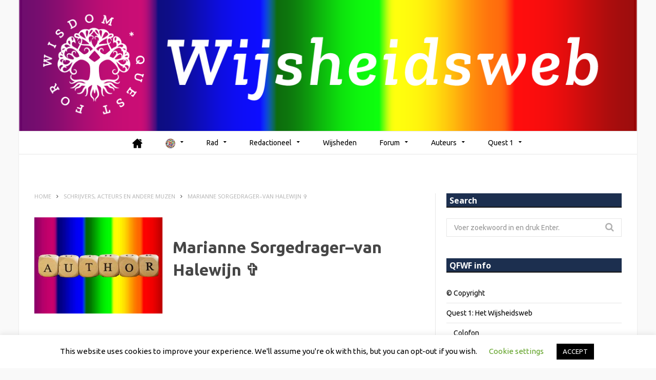

--- FILE ---
content_type: text/html; charset=utf-8
request_url: https://www.google.com/recaptcha/api2/anchor?ar=1&k=6LeTWQEVAAAAAAkkgCsBy5XvrDUL8XeUANEeBK8q&co=aHR0cHM6Ly93aWpzaGVpZHN3ZWIubmw6NDQz&hl=en&v=PoyoqOPhxBO7pBk68S4YbpHZ&size=invisible&anchor-ms=20000&execute-ms=30000&cb=9485fkkbj0ic
body_size: 48841
content:
<!DOCTYPE HTML><html dir="ltr" lang="en"><head><meta http-equiv="Content-Type" content="text/html; charset=UTF-8">
<meta http-equiv="X-UA-Compatible" content="IE=edge">
<title>reCAPTCHA</title>
<style type="text/css">
/* cyrillic-ext */
@font-face {
  font-family: 'Roboto';
  font-style: normal;
  font-weight: 400;
  font-stretch: 100%;
  src: url(//fonts.gstatic.com/s/roboto/v48/KFO7CnqEu92Fr1ME7kSn66aGLdTylUAMa3GUBHMdazTgWw.woff2) format('woff2');
  unicode-range: U+0460-052F, U+1C80-1C8A, U+20B4, U+2DE0-2DFF, U+A640-A69F, U+FE2E-FE2F;
}
/* cyrillic */
@font-face {
  font-family: 'Roboto';
  font-style: normal;
  font-weight: 400;
  font-stretch: 100%;
  src: url(//fonts.gstatic.com/s/roboto/v48/KFO7CnqEu92Fr1ME7kSn66aGLdTylUAMa3iUBHMdazTgWw.woff2) format('woff2');
  unicode-range: U+0301, U+0400-045F, U+0490-0491, U+04B0-04B1, U+2116;
}
/* greek-ext */
@font-face {
  font-family: 'Roboto';
  font-style: normal;
  font-weight: 400;
  font-stretch: 100%;
  src: url(//fonts.gstatic.com/s/roboto/v48/KFO7CnqEu92Fr1ME7kSn66aGLdTylUAMa3CUBHMdazTgWw.woff2) format('woff2');
  unicode-range: U+1F00-1FFF;
}
/* greek */
@font-face {
  font-family: 'Roboto';
  font-style: normal;
  font-weight: 400;
  font-stretch: 100%;
  src: url(//fonts.gstatic.com/s/roboto/v48/KFO7CnqEu92Fr1ME7kSn66aGLdTylUAMa3-UBHMdazTgWw.woff2) format('woff2');
  unicode-range: U+0370-0377, U+037A-037F, U+0384-038A, U+038C, U+038E-03A1, U+03A3-03FF;
}
/* math */
@font-face {
  font-family: 'Roboto';
  font-style: normal;
  font-weight: 400;
  font-stretch: 100%;
  src: url(//fonts.gstatic.com/s/roboto/v48/KFO7CnqEu92Fr1ME7kSn66aGLdTylUAMawCUBHMdazTgWw.woff2) format('woff2');
  unicode-range: U+0302-0303, U+0305, U+0307-0308, U+0310, U+0312, U+0315, U+031A, U+0326-0327, U+032C, U+032F-0330, U+0332-0333, U+0338, U+033A, U+0346, U+034D, U+0391-03A1, U+03A3-03A9, U+03B1-03C9, U+03D1, U+03D5-03D6, U+03F0-03F1, U+03F4-03F5, U+2016-2017, U+2034-2038, U+203C, U+2040, U+2043, U+2047, U+2050, U+2057, U+205F, U+2070-2071, U+2074-208E, U+2090-209C, U+20D0-20DC, U+20E1, U+20E5-20EF, U+2100-2112, U+2114-2115, U+2117-2121, U+2123-214F, U+2190, U+2192, U+2194-21AE, U+21B0-21E5, U+21F1-21F2, U+21F4-2211, U+2213-2214, U+2216-22FF, U+2308-230B, U+2310, U+2319, U+231C-2321, U+2336-237A, U+237C, U+2395, U+239B-23B7, U+23D0, U+23DC-23E1, U+2474-2475, U+25AF, U+25B3, U+25B7, U+25BD, U+25C1, U+25CA, U+25CC, U+25FB, U+266D-266F, U+27C0-27FF, U+2900-2AFF, U+2B0E-2B11, U+2B30-2B4C, U+2BFE, U+3030, U+FF5B, U+FF5D, U+1D400-1D7FF, U+1EE00-1EEFF;
}
/* symbols */
@font-face {
  font-family: 'Roboto';
  font-style: normal;
  font-weight: 400;
  font-stretch: 100%;
  src: url(//fonts.gstatic.com/s/roboto/v48/KFO7CnqEu92Fr1ME7kSn66aGLdTylUAMaxKUBHMdazTgWw.woff2) format('woff2');
  unicode-range: U+0001-000C, U+000E-001F, U+007F-009F, U+20DD-20E0, U+20E2-20E4, U+2150-218F, U+2190, U+2192, U+2194-2199, U+21AF, U+21E6-21F0, U+21F3, U+2218-2219, U+2299, U+22C4-22C6, U+2300-243F, U+2440-244A, U+2460-24FF, U+25A0-27BF, U+2800-28FF, U+2921-2922, U+2981, U+29BF, U+29EB, U+2B00-2BFF, U+4DC0-4DFF, U+FFF9-FFFB, U+10140-1018E, U+10190-1019C, U+101A0, U+101D0-101FD, U+102E0-102FB, U+10E60-10E7E, U+1D2C0-1D2D3, U+1D2E0-1D37F, U+1F000-1F0FF, U+1F100-1F1AD, U+1F1E6-1F1FF, U+1F30D-1F30F, U+1F315, U+1F31C, U+1F31E, U+1F320-1F32C, U+1F336, U+1F378, U+1F37D, U+1F382, U+1F393-1F39F, U+1F3A7-1F3A8, U+1F3AC-1F3AF, U+1F3C2, U+1F3C4-1F3C6, U+1F3CA-1F3CE, U+1F3D4-1F3E0, U+1F3ED, U+1F3F1-1F3F3, U+1F3F5-1F3F7, U+1F408, U+1F415, U+1F41F, U+1F426, U+1F43F, U+1F441-1F442, U+1F444, U+1F446-1F449, U+1F44C-1F44E, U+1F453, U+1F46A, U+1F47D, U+1F4A3, U+1F4B0, U+1F4B3, U+1F4B9, U+1F4BB, U+1F4BF, U+1F4C8-1F4CB, U+1F4D6, U+1F4DA, U+1F4DF, U+1F4E3-1F4E6, U+1F4EA-1F4ED, U+1F4F7, U+1F4F9-1F4FB, U+1F4FD-1F4FE, U+1F503, U+1F507-1F50B, U+1F50D, U+1F512-1F513, U+1F53E-1F54A, U+1F54F-1F5FA, U+1F610, U+1F650-1F67F, U+1F687, U+1F68D, U+1F691, U+1F694, U+1F698, U+1F6AD, U+1F6B2, U+1F6B9-1F6BA, U+1F6BC, U+1F6C6-1F6CF, U+1F6D3-1F6D7, U+1F6E0-1F6EA, U+1F6F0-1F6F3, U+1F6F7-1F6FC, U+1F700-1F7FF, U+1F800-1F80B, U+1F810-1F847, U+1F850-1F859, U+1F860-1F887, U+1F890-1F8AD, U+1F8B0-1F8BB, U+1F8C0-1F8C1, U+1F900-1F90B, U+1F93B, U+1F946, U+1F984, U+1F996, U+1F9E9, U+1FA00-1FA6F, U+1FA70-1FA7C, U+1FA80-1FA89, U+1FA8F-1FAC6, U+1FACE-1FADC, U+1FADF-1FAE9, U+1FAF0-1FAF8, U+1FB00-1FBFF;
}
/* vietnamese */
@font-face {
  font-family: 'Roboto';
  font-style: normal;
  font-weight: 400;
  font-stretch: 100%;
  src: url(//fonts.gstatic.com/s/roboto/v48/KFO7CnqEu92Fr1ME7kSn66aGLdTylUAMa3OUBHMdazTgWw.woff2) format('woff2');
  unicode-range: U+0102-0103, U+0110-0111, U+0128-0129, U+0168-0169, U+01A0-01A1, U+01AF-01B0, U+0300-0301, U+0303-0304, U+0308-0309, U+0323, U+0329, U+1EA0-1EF9, U+20AB;
}
/* latin-ext */
@font-face {
  font-family: 'Roboto';
  font-style: normal;
  font-weight: 400;
  font-stretch: 100%;
  src: url(//fonts.gstatic.com/s/roboto/v48/KFO7CnqEu92Fr1ME7kSn66aGLdTylUAMa3KUBHMdazTgWw.woff2) format('woff2');
  unicode-range: U+0100-02BA, U+02BD-02C5, U+02C7-02CC, U+02CE-02D7, U+02DD-02FF, U+0304, U+0308, U+0329, U+1D00-1DBF, U+1E00-1E9F, U+1EF2-1EFF, U+2020, U+20A0-20AB, U+20AD-20C0, U+2113, U+2C60-2C7F, U+A720-A7FF;
}
/* latin */
@font-face {
  font-family: 'Roboto';
  font-style: normal;
  font-weight: 400;
  font-stretch: 100%;
  src: url(//fonts.gstatic.com/s/roboto/v48/KFO7CnqEu92Fr1ME7kSn66aGLdTylUAMa3yUBHMdazQ.woff2) format('woff2');
  unicode-range: U+0000-00FF, U+0131, U+0152-0153, U+02BB-02BC, U+02C6, U+02DA, U+02DC, U+0304, U+0308, U+0329, U+2000-206F, U+20AC, U+2122, U+2191, U+2193, U+2212, U+2215, U+FEFF, U+FFFD;
}
/* cyrillic-ext */
@font-face {
  font-family: 'Roboto';
  font-style: normal;
  font-weight: 500;
  font-stretch: 100%;
  src: url(//fonts.gstatic.com/s/roboto/v48/KFO7CnqEu92Fr1ME7kSn66aGLdTylUAMa3GUBHMdazTgWw.woff2) format('woff2');
  unicode-range: U+0460-052F, U+1C80-1C8A, U+20B4, U+2DE0-2DFF, U+A640-A69F, U+FE2E-FE2F;
}
/* cyrillic */
@font-face {
  font-family: 'Roboto';
  font-style: normal;
  font-weight: 500;
  font-stretch: 100%;
  src: url(//fonts.gstatic.com/s/roboto/v48/KFO7CnqEu92Fr1ME7kSn66aGLdTylUAMa3iUBHMdazTgWw.woff2) format('woff2');
  unicode-range: U+0301, U+0400-045F, U+0490-0491, U+04B0-04B1, U+2116;
}
/* greek-ext */
@font-face {
  font-family: 'Roboto';
  font-style: normal;
  font-weight: 500;
  font-stretch: 100%;
  src: url(//fonts.gstatic.com/s/roboto/v48/KFO7CnqEu92Fr1ME7kSn66aGLdTylUAMa3CUBHMdazTgWw.woff2) format('woff2');
  unicode-range: U+1F00-1FFF;
}
/* greek */
@font-face {
  font-family: 'Roboto';
  font-style: normal;
  font-weight: 500;
  font-stretch: 100%;
  src: url(//fonts.gstatic.com/s/roboto/v48/KFO7CnqEu92Fr1ME7kSn66aGLdTylUAMa3-UBHMdazTgWw.woff2) format('woff2');
  unicode-range: U+0370-0377, U+037A-037F, U+0384-038A, U+038C, U+038E-03A1, U+03A3-03FF;
}
/* math */
@font-face {
  font-family: 'Roboto';
  font-style: normal;
  font-weight: 500;
  font-stretch: 100%;
  src: url(//fonts.gstatic.com/s/roboto/v48/KFO7CnqEu92Fr1ME7kSn66aGLdTylUAMawCUBHMdazTgWw.woff2) format('woff2');
  unicode-range: U+0302-0303, U+0305, U+0307-0308, U+0310, U+0312, U+0315, U+031A, U+0326-0327, U+032C, U+032F-0330, U+0332-0333, U+0338, U+033A, U+0346, U+034D, U+0391-03A1, U+03A3-03A9, U+03B1-03C9, U+03D1, U+03D5-03D6, U+03F0-03F1, U+03F4-03F5, U+2016-2017, U+2034-2038, U+203C, U+2040, U+2043, U+2047, U+2050, U+2057, U+205F, U+2070-2071, U+2074-208E, U+2090-209C, U+20D0-20DC, U+20E1, U+20E5-20EF, U+2100-2112, U+2114-2115, U+2117-2121, U+2123-214F, U+2190, U+2192, U+2194-21AE, U+21B0-21E5, U+21F1-21F2, U+21F4-2211, U+2213-2214, U+2216-22FF, U+2308-230B, U+2310, U+2319, U+231C-2321, U+2336-237A, U+237C, U+2395, U+239B-23B7, U+23D0, U+23DC-23E1, U+2474-2475, U+25AF, U+25B3, U+25B7, U+25BD, U+25C1, U+25CA, U+25CC, U+25FB, U+266D-266F, U+27C0-27FF, U+2900-2AFF, U+2B0E-2B11, U+2B30-2B4C, U+2BFE, U+3030, U+FF5B, U+FF5D, U+1D400-1D7FF, U+1EE00-1EEFF;
}
/* symbols */
@font-face {
  font-family: 'Roboto';
  font-style: normal;
  font-weight: 500;
  font-stretch: 100%;
  src: url(//fonts.gstatic.com/s/roboto/v48/KFO7CnqEu92Fr1ME7kSn66aGLdTylUAMaxKUBHMdazTgWw.woff2) format('woff2');
  unicode-range: U+0001-000C, U+000E-001F, U+007F-009F, U+20DD-20E0, U+20E2-20E4, U+2150-218F, U+2190, U+2192, U+2194-2199, U+21AF, U+21E6-21F0, U+21F3, U+2218-2219, U+2299, U+22C4-22C6, U+2300-243F, U+2440-244A, U+2460-24FF, U+25A0-27BF, U+2800-28FF, U+2921-2922, U+2981, U+29BF, U+29EB, U+2B00-2BFF, U+4DC0-4DFF, U+FFF9-FFFB, U+10140-1018E, U+10190-1019C, U+101A0, U+101D0-101FD, U+102E0-102FB, U+10E60-10E7E, U+1D2C0-1D2D3, U+1D2E0-1D37F, U+1F000-1F0FF, U+1F100-1F1AD, U+1F1E6-1F1FF, U+1F30D-1F30F, U+1F315, U+1F31C, U+1F31E, U+1F320-1F32C, U+1F336, U+1F378, U+1F37D, U+1F382, U+1F393-1F39F, U+1F3A7-1F3A8, U+1F3AC-1F3AF, U+1F3C2, U+1F3C4-1F3C6, U+1F3CA-1F3CE, U+1F3D4-1F3E0, U+1F3ED, U+1F3F1-1F3F3, U+1F3F5-1F3F7, U+1F408, U+1F415, U+1F41F, U+1F426, U+1F43F, U+1F441-1F442, U+1F444, U+1F446-1F449, U+1F44C-1F44E, U+1F453, U+1F46A, U+1F47D, U+1F4A3, U+1F4B0, U+1F4B3, U+1F4B9, U+1F4BB, U+1F4BF, U+1F4C8-1F4CB, U+1F4D6, U+1F4DA, U+1F4DF, U+1F4E3-1F4E6, U+1F4EA-1F4ED, U+1F4F7, U+1F4F9-1F4FB, U+1F4FD-1F4FE, U+1F503, U+1F507-1F50B, U+1F50D, U+1F512-1F513, U+1F53E-1F54A, U+1F54F-1F5FA, U+1F610, U+1F650-1F67F, U+1F687, U+1F68D, U+1F691, U+1F694, U+1F698, U+1F6AD, U+1F6B2, U+1F6B9-1F6BA, U+1F6BC, U+1F6C6-1F6CF, U+1F6D3-1F6D7, U+1F6E0-1F6EA, U+1F6F0-1F6F3, U+1F6F7-1F6FC, U+1F700-1F7FF, U+1F800-1F80B, U+1F810-1F847, U+1F850-1F859, U+1F860-1F887, U+1F890-1F8AD, U+1F8B0-1F8BB, U+1F8C0-1F8C1, U+1F900-1F90B, U+1F93B, U+1F946, U+1F984, U+1F996, U+1F9E9, U+1FA00-1FA6F, U+1FA70-1FA7C, U+1FA80-1FA89, U+1FA8F-1FAC6, U+1FACE-1FADC, U+1FADF-1FAE9, U+1FAF0-1FAF8, U+1FB00-1FBFF;
}
/* vietnamese */
@font-face {
  font-family: 'Roboto';
  font-style: normal;
  font-weight: 500;
  font-stretch: 100%;
  src: url(//fonts.gstatic.com/s/roboto/v48/KFO7CnqEu92Fr1ME7kSn66aGLdTylUAMa3OUBHMdazTgWw.woff2) format('woff2');
  unicode-range: U+0102-0103, U+0110-0111, U+0128-0129, U+0168-0169, U+01A0-01A1, U+01AF-01B0, U+0300-0301, U+0303-0304, U+0308-0309, U+0323, U+0329, U+1EA0-1EF9, U+20AB;
}
/* latin-ext */
@font-face {
  font-family: 'Roboto';
  font-style: normal;
  font-weight: 500;
  font-stretch: 100%;
  src: url(//fonts.gstatic.com/s/roboto/v48/KFO7CnqEu92Fr1ME7kSn66aGLdTylUAMa3KUBHMdazTgWw.woff2) format('woff2');
  unicode-range: U+0100-02BA, U+02BD-02C5, U+02C7-02CC, U+02CE-02D7, U+02DD-02FF, U+0304, U+0308, U+0329, U+1D00-1DBF, U+1E00-1E9F, U+1EF2-1EFF, U+2020, U+20A0-20AB, U+20AD-20C0, U+2113, U+2C60-2C7F, U+A720-A7FF;
}
/* latin */
@font-face {
  font-family: 'Roboto';
  font-style: normal;
  font-weight: 500;
  font-stretch: 100%;
  src: url(//fonts.gstatic.com/s/roboto/v48/KFO7CnqEu92Fr1ME7kSn66aGLdTylUAMa3yUBHMdazQ.woff2) format('woff2');
  unicode-range: U+0000-00FF, U+0131, U+0152-0153, U+02BB-02BC, U+02C6, U+02DA, U+02DC, U+0304, U+0308, U+0329, U+2000-206F, U+20AC, U+2122, U+2191, U+2193, U+2212, U+2215, U+FEFF, U+FFFD;
}
/* cyrillic-ext */
@font-face {
  font-family: 'Roboto';
  font-style: normal;
  font-weight: 900;
  font-stretch: 100%;
  src: url(//fonts.gstatic.com/s/roboto/v48/KFO7CnqEu92Fr1ME7kSn66aGLdTylUAMa3GUBHMdazTgWw.woff2) format('woff2');
  unicode-range: U+0460-052F, U+1C80-1C8A, U+20B4, U+2DE0-2DFF, U+A640-A69F, U+FE2E-FE2F;
}
/* cyrillic */
@font-face {
  font-family: 'Roboto';
  font-style: normal;
  font-weight: 900;
  font-stretch: 100%;
  src: url(//fonts.gstatic.com/s/roboto/v48/KFO7CnqEu92Fr1ME7kSn66aGLdTylUAMa3iUBHMdazTgWw.woff2) format('woff2');
  unicode-range: U+0301, U+0400-045F, U+0490-0491, U+04B0-04B1, U+2116;
}
/* greek-ext */
@font-face {
  font-family: 'Roboto';
  font-style: normal;
  font-weight: 900;
  font-stretch: 100%;
  src: url(//fonts.gstatic.com/s/roboto/v48/KFO7CnqEu92Fr1ME7kSn66aGLdTylUAMa3CUBHMdazTgWw.woff2) format('woff2');
  unicode-range: U+1F00-1FFF;
}
/* greek */
@font-face {
  font-family: 'Roboto';
  font-style: normal;
  font-weight: 900;
  font-stretch: 100%;
  src: url(//fonts.gstatic.com/s/roboto/v48/KFO7CnqEu92Fr1ME7kSn66aGLdTylUAMa3-UBHMdazTgWw.woff2) format('woff2');
  unicode-range: U+0370-0377, U+037A-037F, U+0384-038A, U+038C, U+038E-03A1, U+03A3-03FF;
}
/* math */
@font-face {
  font-family: 'Roboto';
  font-style: normal;
  font-weight: 900;
  font-stretch: 100%;
  src: url(//fonts.gstatic.com/s/roboto/v48/KFO7CnqEu92Fr1ME7kSn66aGLdTylUAMawCUBHMdazTgWw.woff2) format('woff2');
  unicode-range: U+0302-0303, U+0305, U+0307-0308, U+0310, U+0312, U+0315, U+031A, U+0326-0327, U+032C, U+032F-0330, U+0332-0333, U+0338, U+033A, U+0346, U+034D, U+0391-03A1, U+03A3-03A9, U+03B1-03C9, U+03D1, U+03D5-03D6, U+03F0-03F1, U+03F4-03F5, U+2016-2017, U+2034-2038, U+203C, U+2040, U+2043, U+2047, U+2050, U+2057, U+205F, U+2070-2071, U+2074-208E, U+2090-209C, U+20D0-20DC, U+20E1, U+20E5-20EF, U+2100-2112, U+2114-2115, U+2117-2121, U+2123-214F, U+2190, U+2192, U+2194-21AE, U+21B0-21E5, U+21F1-21F2, U+21F4-2211, U+2213-2214, U+2216-22FF, U+2308-230B, U+2310, U+2319, U+231C-2321, U+2336-237A, U+237C, U+2395, U+239B-23B7, U+23D0, U+23DC-23E1, U+2474-2475, U+25AF, U+25B3, U+25B7, U+25BD, U+25C1, U+25CA, U+25CC, U+25FB, U+266D-266F, U+27C0-27FF, U+2900-2AFF, U+2B0E-2B11, U+2B30-2B4C, U+2BFE, U+3030, U+FF5B, U+FF5D, U+1D400-1D7FF, U+1EE00-1EEFF;
}
/* symbols */
@font-face {
  font-family: 'Roboto';
  font-style: normal;
  font-weight: 900;
  font-stretch: 100%;
  src: url(//fonts.gstatic.com/s/roboto/v48/KFO7CnqEu92Fr1ME7kSn66aGLdTylUAMaxKUBHMdazTgWw.woff2) format('woff2');
  unicode-range: U+0001-000C, U+000E-001F, U+007F-009F, U+20DD-20E0, U+20E2-20E4, U+2150-218F, U+2190, U+2192, U+2194-2199, U+21AF, U+21E6-21F0, U+21F3, U+2218-2219, U+2299, U+22C4-22C6, U+2300-243F, U+2440-244A, U+2460-24FF, U+25A0-27BF, U+2800-28FF, U+2921-2922, U+2981, U+29BF, U+29EB, U+2B00-2BFF, U+4DC0-4DFF, U+FFF9-FFFB, U+10140-1018E, U+10190-1019C, U+101A0, U+101D0-101FD, U+102E0-102FB, U+10E60-10E7E, U+1D2C0-1D2D3, U+1D2E0-1D37F, U+1F000-1F0FF, U+1F100-1F1AD, U+1F1E6-1F1FF, U+1F30D-1F30F, U+1F315, U+1F31C, U+1F31E, U+1F320-1F32C, U+1F336, U+1F378, U+1F37D, U+1F382, U+1F393-1F39F, U+1F3A7-1F3A8, U+1F3AC-1F3AF, U+1F3C2, U+1F3C4-1F3C6, U+1F3CA-1F3CE, U+1F3D4-1F3E0, U+1F3ED, U+1F3F1-1F3F3, U+1F3F5-1F3F7, U+1F408, U+1F415, U+1F41F, U+1F426, U+1F43F, U+1F441-1F442, U+1F444, U+1F446-1F449, U+1F44C-1F44E, U+1F453, U+1F46A, U+1F47D, U+1F4A3, U+1F4B0, U+1F4B3, U+1F4B9, U+1F4BB, U+1F4BF, U+1F4C8-1F4CB, U+1F4D6, U+1F4DA, U+1F4DF, U+1F4E3-1F4E6, U+1F4EA-1F4ED, U+1F4F7, U+1F4F9-1F4FB, U+1F4FD-1F4FE, U+1F503, U+1F507-1F50B, U+1F50D, U+1F512-1F513, U+1F53E-1F54A, U+1F54F-1F5FA, U+1F610, U+1F650-1F67F, U+1F687, U+1F68D, U+1F691, U+1F694, U+1F698, U+1F6AD, U+1F6B2, U+1F6B9-1F6BA, U+1F6BC, U+1F6C6-1F6CF, U+1F6D3-1F6D7, U+1F6E0-1F6EA, U+1F6F0-1F6F3, U+1F6F7-1F6FC, U+1F700-1F7FF, U+1F800-1F80B, U+1F810-1F847, U+1F850-1F859, U+1F860-1F887, U+1F890-1F8AD, U+1F8B0-1F8BB, U+1F8C0-1F8C1, U+1F900-1F90B, U+1F93B, U+1F946, U+1F984, U+1F996, U+1F9E9, U+1FA00-1FA6F, U+1FA70-1FA7C, U+1FA80-1FA89, U+1FA8F-1FAC6, U+1FACE-1FADC, U+1FADF-1FAE9, U+1FAF0-1FAF8, U+1FB00-1FBFF;
}
/* vietnamese */
@font-face {
  font-family: 'Roboto';
  font-style: normal;
  font-weight: 900;
  font-stretch: 100%;
  src: url(//fonts.gstatic.com/s/roboto/v48/KFO7CnqEu92Fr1ME7kSn66aGLdTylUAMa3OUBHMdazTgWw.woff2) format('woff2');
  unicode-range: U+0102-0103, U+0110-0111, U+0128-0129, U+0168-0169, U+01A0-01A1, U+01AF-01B0, U+0300-0301, U+0303-0304, U+0308-0309, U+0323, U+0329, U+1EA0-1EF9, U+20AB;
}
/* latin-ext */
@font-face {
  font-family: 'Roboto';
  font-style: normal;
  font-weight: 900;
  font-stretch: 100%;
  src: url(//fonts.gstatic.com/s/roboto/v48/KFO7CnqEu92Fr1ME7kSn66aGLdTylUAMa3KUBHMdazTgWw.woff2) format('woff2');
  unicode-range: U+0100-02BA, U+02BD-02C5, U+02C7-02CC, U+02CE-02D7, U+02DD-02FF, U+0304, U+0308, U+0329, U+1D00-1DBF, U+1E00-1E9F, U+1EF2-1EFF, U+2020, U+20A0-20AB, U+20AD-20C0, U+2113, U+2C60-2C7F, U+A720-A7FF;
}
/* latin */
@font-face {
  font-family: 'Roboto';
  font-style: normal;
  font-weight: 900;
  font-stretch: 100%;
  src: url(//fonts.gstatic.com/s/roboto/v48/KFO7CnqEu92Fr1ME7kSn66aGLdTylUAMa3yUBHMdazQ.woff2) format('woff2');
  unicode-range: U+0000-00FF, U+0131, U+0152-0153, U+02BB-02BC, U+02C6, U+02DA, U+02DC, U+0304, U+0308, U+0329, U+2000-206F, U+20AC, U+2122, U+2191, U+2193, U+2212, U+2215, U+FEFF, U+FFFD;
}

</style>
<link rel="stylesheet" type="text/css" href="https://www.gstatic.com/recaptcha/releases/PoyoqOPhxBO7pBk68S4YbpHZ/styles__ltr.css">
<script nonce="WnaEploVz2Mf7UELTHnnmA" type="text/javascript">window['__recaptcha_api'] = 'https://www.google.com/recaptcha/api2/';</script>
<script type="text/javascript" src="https://www.gstatic.com/recaptcha/releases/PoyoqOPhxBO7pBk68S4YbpHZ/recaptcha__en.js" nonce="WnaEploVz2Mf7UELTHnnmA">
      
    </script></head>
<body><div id="rc-anchor-alert" class="rc-anchor-alert"></div>
<input type="hidden" id="recaptcha-token" value="[base64]">
<script type="text/javascript" nonce="WnaEploVz2Mf7UELTHnnmA">
      recaptcha.anchor.Main.init("[\x22ainput\x22,[\x22bgdata\x22,\x22\x22,\[base64]/[base64]/[base64]/bmV3IHJbeF0oY1swXSk6RT09Mj9uZXcgclt4XShjWzBdLGNbMV0pOkU9PTM/bmV3IHJbeF0oY1swXSxjWzFdLGNbMl0pOkU9PTQ/[base64]/[base64]/[base64]/[base64]/[base64]/[base64]/[base64]/[base64]\x22,\[base64]\\u003d\x22,\[base64]/wqbCjiLDnTHCiMK+wq3CnMOZR8OUwqPCl8OPfEXCtnnDsQ7Dh8Oqwo9gwo/DjyQTw5JPwrpjK8KcwpzCpTfDp8KFN8KsKjJ/[base64]/[base64]/CognDisK0IljCvjPDvwzCgAxsFcK9MEXDrx5lw5F2w49wwqHDtmo0wrhAwqXDpsKnw5lLwrnDq8KpHj9wOcKmVcOFBsKAwqTCpUrCtw7CtT8dwr/CrFLDlkcpUsKFw4PCrcK7w67CosOFw5vCpcO6esKfwqXDuFLDsjrDlsO8UsKjCcKkOABjw4LDlGfDpsOECMOtUsKPIyUUeMOOSsOLQBfDnQ5bXsK4w5XDi8Osw7HCnn0cw64Nw6o/w5NXwpfClTbDpTMRw5vDtxXCn8O+Xjg+w41vw6YHwqU2HcKwwrw8H8KrwqfCusKFRMKqfxRDw6DCrsKhPBJBAm/[base64]/cWURbXJJw5l6wqMBCSN6IsKmw6Fjw70MfVBKMXxiASHCtcO7H1lTwoHCtMKPI8KsIGLDrT/CtzwWQSnDp8KBdsKJDcOVw6fDuGjDpj1Qw7/Dkw/CkcKxwrcKTcOhw5sdwrkBw6XDmMOTw5/Du8K3EcOXHyAjIMKrAFQLfcKJw67DszrCvcOMwqDDisO3PgzCgCYeZsONGg/CvMOjGMOlTmfCisK5VMKGPcOAwrLDvTM1w6oDwq3DvMOAwr5YSirChcO5w5g5FU5Aw5ZkOcOYBTzDh8OReg1Kw6vCmH4qKsOdeGHDucOHw4vDhgDCrWTCgcK5w4jClnw/fcOnN0jCqEbDpsKyw5tawr/DjcOZwrUyD1TDuxsxwq4sP8ORTXVRfcK7wr9kUMOrwp3DgsOPPkHCisKXw7fCji7Do8Kiw7vDssKawrocwppSUVhhw4zCvwluKcK1wr3Cl8KoT8K4w5XDjsO0wr9GUndTHsK+GcKhwoMYe8OXP8OWKsOxw4/[base64]/c8OHAB1oFcKiw6EWw6LCksKzwrkjw6fCqsOOw5nDrWB8ZTlMZxJFLSHDscOrw7bCi8O0UghSJgnCrsKzAFJ/w4t7Zk5qw5QpdzF+E8Krw4rChDQZd8OCacOdUMKYw553w7zDiy1Ww73DucOQb8KAM8KrA8OKwrY0aRXCsUXCvMKVdMObHwXDs3IGAQtAwrkqw4HDvcK/w4hdVcO8wqdVw6XCtjBpwrLDvAfDmcOdNRJtwp9UN1BHwqPChU3Dg8KgDMK1agECVsOxwqfCsyrCjcKgWsKjwpfClnnDiG0KN8KCLErCicKGwro8wofDilTDomxRw4J/XQrDhMKxEcOVw6HDqBMMXBdwbcKqWMKfCCnCn8OqMcKyw5Bgd8KJwrRRTMKywqwkcnLDicO0w7/CrMOnw5cAXSlbwq/DvnwMSGLCsysMwoVVwpXDhkxWwoYCJnZ0w5c0wrDDm8KWw6DDrwVAwqsMPMKlw5AjEsKMwr/[base64]/DhArDpBzCrMKaZ2x/w7TCiQQLw7zDgsKew4Mww6xRDsKOwpsoFMOGw5Maw5DDk8OpR8KRw67DqMOJRMKVBcKrScOiFhPCtRbDsiVMw4fClBh0JVvCq8OmPMONw7h0wrg/R8O+wr3DkcKHfBnCvy8mw6vCqBXCgWgywroDw5jDi1E5MjUWw57DlWd8woTDssKIw7cgwp4jw67Cs8K3QioSSCLDlW5OdsO2JcOaR0/Ci8OZbA99w4HDvMKPw6/CtFXDsMKrbGY2wqFSwpvComzDlMOSw77CosK3w6fDucOowoI3ZMOJGUYxw4Q+FGEyw4sAwoPDu8KZw4d8VMKueMOMX8KQF0HDlkLDjQN+w47CpsORPTkcfznDmCQzfFjCmMKlHHHDji/ChirDvG5ew6VwU2zCk8O1W8OewojCvMO6w7PCtWMZBcKpQTPDj8K6w6bCkDXCtAfCicO+OsOcRcKbwqVmwoHCqVdOPnU9w41jwpw/MEIjWHpVwpFJw5tYwo7ChkAiLUjCq8KRw4R6w5Amw4LCnsOqwrzDgMKJeMOQdCFzw7pEwrgIw4QPw5MHwoXDtwDCkG/CksOkw5JvEGZew7zCicKbXsO9BiJ9wqtBOR8KEMOaXwpAdsOYFsK/w4jDrcKLT3vCrsKmRlB/[base64]/CmQY+wonCl2jDg0Jow7Qqw6EGXzsrD1/DiijDl8KLO8OETETDh8Kiw68wGGdSwqDCscKHZX/DhzsmwqnCi8KAwpDCncOuGcKNZF5YSRB5wqsBwrhDw6N2worCnHnDvFPDnVZzw5rDi20Nw6xNR112w5TCjRvDlsKYOzBUfGXDj3DDqsKcN1bDgsOgw5pQNkIAwrEZY8KoDsKnwoJWw6w2a8OrdMKMwpBQwq/CkWzChMKlw5YlTsKrw6lLYHXCpWFDO8OTScObC8KCcsK/[base64]/DmX8vV0TDr0d8wrLCkmfDmTsPwpgIFsOOwrjDnMOuwpnCl8OcJ1fDrAA5w4DDncOgA8Orw5oPw5bDokbDpH7DnQDClwBZDcO3aj/CmiVBw6/[base64]/DksO6wpnCtsOMHn/DqcKnwo/CtBPDjEjDhcOTXRQ5aMKxw4gCw7bDjV7Cm8OuPcK2TzLDk1zDpcKEGcOsJBAPw4xMTsOLw40KE8OoWzclwprDjsOJwoR6woACR1jDhEIkwqfDoMKbwo/DucKfwrdWMzvCqMKkGXItwr3DpcKZGxMlMMOgwrPCuxHCicOnRmQiwonDpMO6MMOQFV3DnsOew6DDgsOhw5rDpWRmw5lTdi97wp9lUxA0MznDpcO1JUXCgFnCnm/DoMO2B1XCvcKTMjrCuHbCmGN2FMOPwonCk0bDoFwRE0XDskHDjMKZwpUVL2QtZsOjcMKIwr/CuMOmASrDjxrDhcOCBsOewprDgsK9I3HDtX3CnBlYwoTDtsO0EsOpIBE9d0jCh8KMAsO6EMKfPFfCrsKmKMKwTWvDtCLDsMOuHsK5wrFUwozCjcOLw5fDrQhKLHbDq1kWwrDCsMO9acKSwqLDlj7CjcKuwrTDscKnBwDCrcOGP2EfwoY3Gl7DpMONw6/DicOFMRlZw4E/w5vDrWNUw4kWRBnCripXwpzDkn/CjELDhcOseGLDu8OTwqnCjcKEw7wUaRYlw5cbGcOIZcO3PWDCn8OgwrHCrMOEY8O6wrMCXsOmw4fCvMKnwqloIMKiZMK0cjDCjsOPwpoAwodawoTDmEfCm8OMw6vCuBPDscKrw5zCp8K0FMOEZHdiw7HCuxAGbMKswr/[base64]/[base64]/[base64]/Cgy3Di8OPw4DDi8KuasKrw5ZMOTzCnlEqFybDgVhlScOlKsKTChrCqVfDhCDCsnLDtDnCocOgCHtqw6jDr8OoOlDCqMKNS8OYwp1nw6XDrMONwozCoMOLw4TDocKmCcKXVyfDjMKyZU04w6/DrzrChsKIKMKkwpZww5PDt8OEw4J4wo3Cg24QYMKZw5INUAUySUM3aH44WsKKwpxQMQjDsxzCigohKVTCmsOkw6JWSXhcwrAGWUhoEw1xw4Ahw4wEwqYMwqfCtyPDoFDCuTnDvCDDlGJZCC81cWPCnAhRD8OwwqzDqnnCpcK6fsOtZsOmw4jDsMKKbMKRw6RFwqrDsC/CicKufjs/[base64]/DtkLDisK7QhnCrcKIwqHDjmLDkC3DkwUhw4crEcOcUsKzwqnDgjvCk8O0w6pGR8OnwrfCkcKdEH9xwoXCiWrCpsKuw7tHwrlHL8OGC8KPXcOKQw9AwrlaCsKfwo/Crm/ChRB9wrjCoMOhGcKrw6Y2b8Oqdhguw6YuwpVjTcOcGcO2YcKdQHFywovDosOyD0weQG5JJkx3R0/DjFksDcO5UsOZwqvDkcKXewJDAcOlXQQLasKYw5/DpHp5wq18JzbCglBYTlPDvcOlw7zDpMKbIwvCv3VaYwPChHnDosKNPUzCoGw6wqbCm8KXw43DoCHDhkcow6DCs8OawqMTw5PCq8ORUcOkBsKmw77CscOUSisXNx/DnMO6OMKyw5YzGcO2P0bDlMO/IMKIMA7DhnXCusOHw5jCun7CgsKyLcO0w7vDpxocCD3CkRUzwrfDkMKrYsKEYcKNBMKWw4LDn3rDjcOwwo/CtsOjBVA5w4nDh8Ofw7bCtzAzbsOWw4PCh0t3wqzDr8Knw7PDh8Ogw7XCrcKHPcKYw5bCtn/Ct1HDpixQw6cIwpLDvWIOwpfDkMKuw4jDqAhoLDV4M8O6S8KieMODScKJCjpmwqJVw70/wrNIK1/DtRM9M8KVdcKsw5Muw7bDtcKtYn/CmE4nwoEkwpnCgk5ZwqJ9w7E5NV7DnnplPkp8wpLDmsOPOMKGHXHDiMOxwrZmw6zDmsOrM8KJwqphw54xF3A2w4wKSQ/[base64]/[base64]/wr/DgcKccjA5AsO+V8OeWsOYw6XDlsOGw4bCjHPDjj5WGcOyBcK3VsKbNsOcw6XDlX88wq/CiyRFwrcwwqkqw5DDn8KawpTDkE7CoGvDh8OBOx/[base64]/DiMOmbRl4w5HDhcOIXGTDtH1sw6/[base64]/[base64]/LMO8KsOAwr4pIWbCnCAYaUQYwrPCsCo9K8Kww47DgBLCisObwqAaFBrDskPDn8Olwp5eKVRQwqM5U2jCiAvCqcOFfRgGwpbDjiwmY30ua0wQbj7DiAdMw7Eww4xDA8KEw7hFdsOjfsK4woppw74uek9Iw6bDvmBKw5NoR8Ohw6o/wq/[base64]/[base64]/CohJ9wrDDusKueyM6exTDsGDCsVYwQQl0w6Z6woIIGMOrw6TCr8KTHF4LwrlYejbCjcOfw7UYw712wpjCqUvCosK4PQfCrH1YTsO7Ry7Dpi0DSMKYw5NJaVVIVsO/[base64]/CpMOwZGHCmH/DgDnCtjzCgcKnwpbCjsKWbsKIZMOmTA58w4pGwoHCjkfDpsKaV8Ofw41Nw57DphFvL2fDvDvCqnhBworDnWR+WmnDvcKGfk97w4ZSFMOaBk/DrTxedsKcwoxJwpDDpcOAXhDDj8Kjwqt0CMKcTVHDuz4twp9YwoZuC28jwq/Dn8Okw5obDH5RHz/ClMKfBsK7XcOOw7tmLwEvw5MGw6rCsk8iw6DDqcKTd8OzD8KCbcKMHXzDgTdjXHbDucKbwrN2QMOMw67Ds8KkX33CkT/DksOEFsKQwpUlwp7CoMOzwqnDh8K3WcOxw7DCo001ScO3wq/CsMOKdn/DkFY7N8OGPXBIw4LDjsOCc2LDvXgBbMO8wr9RTngpXA3Di8O+w4FYQ8OvDSPCsQbDkcONw4BPwq4BwpTCpX7CsktzwpfCnsKzwqhrJMKQT8OFKSjDrMK1HU0bwptwOFgfQlfCmcKdwpYnLnxjE8KMwonDkVXDpcKDw6B7wohZwqrDjsK8E0cuUcO+Jg/DvBzDncOJw4p1NXvCqcKaaG7CosKFwr4Vw6dVwq9FDlXDvcKQB8K9WsOhZl55w6nDqFYgchPCsQw9IMKkJkkowpfDscOsBy3ClcODIsK7w6DDq8ONHcO3w7RiwrXDjcOgD8KIw7LDj8K3RsKQfG3CgDPDhCc+RsOgwqLDr8OQwrBJw5g2csKKwo1FZy/Dlg0dEMOzJ8OCcgsdwr5yd8OiWsOhwpnCksKfwrwtaT3CusO6wqPChifDqxfDucOmNMKfwrnDhknDrX/DiUTCg3R6wps0TsK8w5bCmsO/w5oUwoHDocO9QRxpw4BRdsO9Ln4Iw5oEw7/DmwdYYmnDlD/CnMKvwrlGY8O6wrQOw5A6w53DlMK/JFJzwpXCtDEjUcK3ZMK5IMOPw4bDmVQ8PcK+woLDrMKtBWliwoHDvMOUwoIbSMOLw4jDrQseamXCuUzDrMOFwo0sw4nDnMK8wozDsgTDimnCkCLDr8OrwoJlw6VmWsK6wqBmajw/[base64]/DusK4w57Drng/fm4vwrIIC8OWOcKgXRHCv8Omw4XDssOZLcOXL3smN0NWw5HDqH80w63CvlfClFRqwrHDisOWwqzDkhfDvMOCDHVMPcKTw4rDuk9rwo3DssO3wqfDksK6STrCrnwZCWFMZRXDuU/CimfDuHMUwo8Lw43DjMOhbkcew5XDp8KIw6E0fUrDh8KeC8K3FsOWJcKIw4xZNm5hw5hZw6PDnB7Do8K6bMKWw4TDmMKUwpXDsTV9TUBLwpF6AsKQw6JxNSTDuTjCsMOmw5nDs8Kbw5bCm8KdJ1DCssOgwr3CqgHDo8OgBmfCtsOhwqrDiwzCjigNwos/w6fDrcOFbmFrFlXCqMOPwrXCtcK6fMOAd8OEd8OqZ8KzS8OYeTfCqRV5PsKtwp3CmMKuwq7Cl0gZKsKfwrTDvcOgb30PwqDDp8OuHXDCvXgHcTDCoh4/dMOmdjHDuCoVSVvCpcKTRhXCnAEJw7VTOcOjOcK9wo/[base64]/ahMdw7LCsHULZcOOwohrw5zDvT3DqhxFfVfDkWXCt8OEwrZ+worChzbDssOEwqHClcOTRgxgwoLCkcKlacO7w4/DuwHCpWrDicKYw6/DncOOE17DnzzCgF/DnsO/QMOfcxlNWUFKwoHCsygcwr3DtsO2PsO3w4DDrRE8wrhWfcKhwrsBITldATTClnXCm0UyGMOiw69yacOfwqgVdSrCu1YNw5DDhMKIeMKJScKRCsOtwpbCp8K4w6VRwpVBbcOsbxbDhU83w4vDoi3CsTwJw5sfE8OywpBAwpjDkcO4woZ/URouwp3CjcOEYVDCsMKSBcKhw4I+w7tPJcKZR8OdB8Ozw7sCf8OANhnCticfaFwJw6DDhV1ew7nCpMKFMMKAe8ONw7bDm8OkLC7Dt8OhMyQ/wpvCqMOAC8KvGyzDgMKtVwLCocK/[base64]/[base64]/FsKSwoU/[base64]/[base64]/ClCHDhk5owpwlbyoHwpHDtMKqw5DDn8OsaXbDtjl7wrB8wp9JU8KFCGnDs0lwf8O2GsK9wq7DvMKFd3RPO8OEJWxiw5/CnmgxNURfeVJmbE10WcKzcsOMwoYVMsKKLsOpBsKxLsOhH8OPGMK6LMKZw4wkwoIFasONw54HZSsdXn5kJ8K9RRJSA3lCwq7Dt8OZw61Iw4A/[base64]/DqsORw4TChcObw6wUFQ9pPQfDsUEOw4o/[base64]/DtH/DsMKswqwueQHCoMK/LB3DqsO3AVLCgSfCkVxhUcKvw5TDpMKNwqtSM8KKQMK7w5cdw57CmHh5b8OnacOPcAIvw5vDoVhKwqsNFsKFZcOxAX/DlWMtScOJwq7CtyzCiMO1WsOySXswDVAfw4F4ICLDhn0zw7XDqXrCl3oLMHLDmlPDn8OPw4xuw4PDhMKBdsORGhkZb8ODwoBxa3HDucKzH8Kmw5DCgBNhM8Ofw5YMe8Osw7MAe3wvwqtrw6/Dt0dESsOaw53DscOgCsKXw7R6wqVlwqF5wqFdJyURwr/Cq8OuCDbCjhgjbMOFScOUGsK7wqk/VSXCnsKXwp3DrMO9w73ChRTDrwbDgw3Cp3bCvCPDmsKPwpPDgznCvWVHNsKmwo7CpkXDsGnDgRsnw4Asw6LDhMKIw43CsDMWC8Kxw5XDucO8JMOmwoPDjsOXwpTCgQgOw4htwrUww6B2wq/DsTt+w7coWV7DlcKZSy/Cn1XDpMOoHMOOw7hSw5UeGcOlwoDDmMKUElTCtjUSOT/CiD5/wqUgw6LDpGY9InvChAIXEMK7CUAxw4F3MmFyw7vDrsKzGA9Mw75Qwptuw6EtJMKtWsKEw5zCvMKqw6nDssO1w7gUwprCsC0Tw7vDih/DpMKsBy7Dl1jDusOuccO3IXNEw5M0w4sML2HCqVlVwooxwrpVPnZVa8K4KcKSesKwH8Ohw6lOw5bCjMK7PHzCkgNFwrQUL8KPw4zDmnhDXm/[base64]/w4B3RCHDmcK/OjLDmcODwqfClMK4fHZTJ8K/[base64]/DgcKkC8KMw7fCpcOyDcOwwp3Cu0LDumzDvwDCtz9sJMOqOsOCWTvDg8KnIVsJw6zDoDnDlEkWwoHCpsKww74iwr/CmMO1FMOFMsKhdcOBwrFxZjnCjW1ZIFrCv8OgfBgZAMKFwqgfwpZlRMOyw4ZQw7RTwqJuSMO/PMK5w4tnVjBjw5FuwpnDpsOaScOGQRzCmcOLw59ew5/DncKOaMOUw5fDtcO+w4Mmwq/[base64]/CosODTsOIbsOydMK8ZcODwq1BcCXDu8OkJXTDoMKOw6AiOsOLwo1Yw6nCjk0AwoLCt00qO8KzLMOtRMKXQmfCnlfDgQlnwrfDqTHCmHM8O2PCtsKgP8KaBhTDiGEnP8KxwpIxDj3Co3Zlw7lNw7zDncOLwrhReEjCgTXCoiALw6fDjBYlwr/[base64]/[base64]/CvMOew4rCosKuQsOzw5VLw7bCiMKwcUola2EbK8KTw7bCnFXDkwfCpCdqw54pwoLCs8K7KcORVlXDuV4yeMOrwqTChUBeaFwPwq7ClzxXw5huT0/[base64]/[base64]/DlcOMU8OgWH12VyBYw4w2ADl/T8Ote8Orw7bCtMOXwoYLVMKTYsKNCCJ9AcKgw7bDi33Dv17CnHfCgzBMH8KTZMOyw61Xw44/woJ1JzTCucKmayvDmcKxasKMw6hjw4JfKcKgw5/DocOQwqnDmC3Dl8KLw6vDoMOubD/Cm3gxVsOSwpnDlcK6wqd1CyQAIB/CsSBuwpDClBgiw5PCr8Ogw7zCvsKaw7fDlE7CtMOew4fDv0nClw/[base64]/[base64]/w5nChnfCvMKCUMKnw7odTn4Vw7tIwpt6TAkIQcOSwpkBw6bDi3Ihw5rClj3CgFrCujJ8woPCjMOnw6/Cij1hwpJYw78yJ8OfwpvDkMKBwrzCocO/alMfw6DCj8K6TmrDh8O9w7lQw5PDhMK/wpJ7cELCi8OSIVLDu8K+wrxiKg8Ow7cVJsO1w5vCh8OJDlspw4sceMO6wrUpByBZw7tncRHCssKpfwnDm20zLMOkwrrCtMKhw4zDp8O9w7thw5bDjMKWwq9Nw5/DnMOIwoHCosO0aRYkw5/CncO+w5bCmBQQP1ppw7zDgMKQNFLDqHPDmMO+V1/CgcOiYMOIwovDhMOAw4nCk8K6woRxw6c4wrB4w6DDuVHDk0TCtWnDlcK9w4zDjwhVwpdAZcKTEsKVX8OawoHCg8OjWcOuwqlpF3BnO8KfCsOMw5Qrw6JPOcKZw6IfXAZdw5JzR8KrwrADw6rDpVtSQyLDp8KrwoHCmcOjCRrDmMOmwokfwr4/w7h0JsO7cUdqIMOcRcK+HsO8AxvCqGcVw47DmHwtw45wwqomw6PCoWwEMcOkwobDoFk6w7nCqF3CkMKgMFXDhMOFFVhiYXctAcKDwpPDq33Dt8Oow4PDlEfDq8OUEyPDuQZhwplBw5V6wqfCk8KcwppXQMKIRx/DgjDCvg7ChjXDr2YYw7zDvcKJPC0ww6wxWcO9wqgMQMOyWUxPSMOsA8OhQ8O8wrTCmXvCjHQsCMOoFTfCuMKkwpjDpjZ9wqhQTcKlecOuwqLDpAJVw6fDmlxgwrbCgMOhwqbDj8OUwpPCpQ/[base64]/CuxbDj8OeYsOZT38IHzoGFMKewp/CpCgew7vCrnvChSXCpQdbwpfDr8KSw6lNLlshw5LCsxvDs8OQFmQPwrBMesKfw7sFwqN+w5jDjFTDj0h+w6ozwqVOw7LDsMONw6vDp8KFw6w7GcOSw6/ClwrDm8OMWmPChS/ChcOZGCjCq8KLXCLCjMOTwpsdGgQ7w7LDsW44DsOlDMOnw5rCjwPCr8KQYcOAwqnChRdZDzPCmSbDhsOYwpUDwpXDk8OxwqfDsj/DvcKzw5fCqggHwr/CoE/Do8KzAC85BhrDt8O4dj3DlsKrwpQqw6/Cul8Tw7NIw6fDjxfCtMOpwr/[base64]/DpxDDp8Khw5fCjcKfw4h1w51yQjvDoUE4w7vCvsKHUcKSwqPCtMO+wrxKI8KaGcKowooaw4N1ayd0YFPDnsOuw6/DkT/DlXrDlkLDs2wCXAIRNl/DrsKAVRp7w7DCmsKVw6VjLcO5w7FfFwzDv1wWwobDg8OWw5TDoAoYQQjDk1Zzw69QaMOKwqLDkBvDmMOzwrJZwpwdw4lRw744w6/DosKgw7PCjcO4DcKFwpRWwo3CtH0YYcOlXcKUw7TCs8O5wozDrMKgTsKiw53CowFNwrtfwrVSRRHDrH/DmRhsY2kIw5ACKsO4PcOyw6hIAsOSa8OYeRg1w5PCssKbw7XDpWHDhBvDul5ew55QwrdvworCnC1mwrfDgQ4tIcKhwrtmwrfClcKdw48MwrN/E8O3QBfDjDVOF8K8AAV7wqrCkcOpTMOCEUNyw4dieMOPIsK2wrc2w5vCisOWDiBaw7VlwpfCqivDhMOhZsObRmXDtcO/wqxow4kkwrDDrlTDiEZkw7tFdXzDnWBTBcOswpfColA1wqzDiMKBX0Evw6PCgsOww5rDosOyUxJ1wrQJwp/CiTM/[base64]/DvcK2w7lswq/Ci8Osw6nCq01YQSXCjsKTw6XDhFE9w4B7wpTDilI+wrfDplzDu8K4w7Ygw6rDt8OgwqZWf8OAJMOGwo7DpsKTw7VrVU0Jw7tfw6nCiibCiwYnaBYsLlzCnMKKW8K7woBjIcO6TsK8bwhKXcOUKx0Zwrpbw4YSScK3TMOYwojCpn/CmyMlBsKewpHDqh4eWMKhD8OqXmY5w63DscOeGgXDl8Kpw5J+dCrDmMO2w5V1TMK+QijDmFJXwrx3wrvDqsOiW8OtwoLCpMKnwrHCkFlcw6jCjsKcOTjCmsONw7RaB8KSFhM8HsKcGsOVw7PDtkwFJsOTVsOaw6jCtj3CnsO8UsONHgPCtcOgAsKbw5ASfhpFYMK/[base64]/[base64]/DmMK5w4omA2LDqsO8w4kBwqJ/wpbDrCBJw6I/wq3DqEVvwrJJMFPCtsKOw5gGE1IOwrHCpMO4CVx9LcKHw4k7w6tbVyp6ccOpwodZPExCaCwUwpF1ccO7w5p8wrEzw5/[base64]/CqFJSwpDDhmkSw6chwofCqsOUEMO8w6nDi8KXBnvCqsO+BMK2wpVuwq/Dh8KoLWHCgU1Bw5zDl2hZTMKrZVZsw7DCucOdw77Dq8KyLFrCpx0lB8OBKcKSacOEw6pbHhTDmMODwqfDkcOYwpnDiMK/w686A8KHwoPDtMOcQyHCk8KgbsOXw5RbwpfDosKCwrNbDMOwQ8KUwqMowrHChMKIWn7DmsKTw4vDpHstwqIzYcKYwp9BXFXDgMK4PmxEw5XCk3o6wqvCqGjCvUrDuBjCu31/wrrDpMKDworCrsO3wo0VacOFS8OCScKiNU7Cj8KCLi4jwobChkZ7wpJAOQ1bY1RRw6LCm8KYwrvDlMKywqB4w7A5QxscwqhoKBPCuMOmw7DDmsKPw7XDnFnDqmcCw47CpMOMIcOzfCbDk3/Dq2/Cr8KUawE/SkTCpnHCssKxwoZFTSBqw5bCmzxKdl3DskzDtQ1UCnzCnsO5SsKyYjhxwqRTFMK6w588fFYQYcK0w6TCocKWV1dIw4/Cp8KhL29WZ8K6V8ObUwXCukEXwrXDrsKtwoQBMCjDjMKbJ8KSP0fCkDzDrMKnZhBAIBLCocK8wpsrwpsEHMKOVcObwr3CncOqQhtHwqFjQ8OPBMKxw5bCpmYYLsKzwoB1IwgHOcO0w47CnmLDqcOJw7nDicKSw77CpMOgB8OLQBstUmfDk8KNw5IlM8Opw6rCqn/Ct8OMw4fDisKiw6LDuMKxw4fCjMK+wqk4wopjwrfCr8KCfWHDs8KYLm53w7cSHxZOw6PDp3jChEvDr8Oaw7oxfFTCmgBLw6/Ci3LDucKlacKkcMKNQiLCm8Kke3LDi3IdVcKvfcO1w7gzw6NjPiNXwrp+w5cZUMOzHcKFwo1iGMOdw5jCv8K/[base64]/w7fDsMK/eMOqHMOSUT04w7AWw4vCjsKkw4DCv8O4MsOFwo5EwqYXdMOEwp/ChXtqTsO8OsOJwr1uN3bDqBfDiWjDlUDDgsKQw5hcw5XDjMOSw7N9EhbCvQrDnxspw7oNdmnCslzCuMK3w6h1G0Inw7DDqMKww4jCkcKaHAUmw4cXwqNpHjN4b8KBWj7Dm8Oxw4nClcKpwrDDrsOrwpnClS/CuMOHNDfDuglKOlVPw7zClsOKCcObHcK3NTzDt8OIw75SGsKeGjhQCMKuEsKcYDvDmkvDmMOFwprDiMOeUsOAwpnCrMK1w7XDgEM3w74jw6cTOi45fAUaworDi3vCuyLChBTDpDLDr3/CrQrDvcOIw6wsEEnDm0ZiCMO0wrs7wpDDu8KTw6clwqE7fMOfe8Kiw6JHQMKwwpXCt8Krw49Gw5p4w5ENwoJTNMO0woQONxrCrVUZwprDtQ7CosOSwpAuTR/Dvwsbwo85wrUZNcKSXsOyw7J+w4Fxw7FUw51tQ0zDpgrCuTrCpnFjw5TCs8KVbcOew7XDu8K2wr3DlsK7wrLDs8Kqw5DCrMOCH0l8aW5dwrjCl1BLfMKNGMOCNMKZw5szwp7Do2ZXwpkMwo99wqpuI0Idw5VIf0wrBsK1E8OlGkUTw6/CrsOYw7rDq0EVVsKTRCbCr8KHFcKFbQ7Cq8Kcw5VPCsObasOzw7oGTsKNaMKdw6Vtw5dZwo7CjsOuwpLCrR/Dj8KFw6tqDMOmNsKhTcKzSTrDncOaF1ZXdlhawpNnwo/ChsOZwowRwp3CihAHw6TCncO7wonDicO/wo/CmcKxYcOYFMK3a1w+T8KAJsKZD8K6w7QhwrNYEiA3L8Kmw70bSMOCw6bDl8ODw70GHDXCgMOAD8OhwozDjmHDvBYzwpEcwphTwrMzB8KMRsKaw5IHQCXDj3zCvTDCscOqSSVCTD8Bw5/[base64]/CgWvDnw1vc8KmK8K6wq3CtcO2w7cnQkt7YRAKcsODS8ORAMOTDnnClcKIe8OmCcKfwofDlTnCmBkqckIww7PDksOHClDCvcKJBnvCnsKnZRbDnS3Dv3/DsA7Cp8Kvw54hw6LCs3tna0PCnMOpVMKawptUXlDCjcKyNDgewoA5FBMUCWU3w5fCpcOkwpdzwpnDhcOIHsOAMsKdKSzDs8KuI8OBAMOWw5F/ByPCgMONIcO9P8Kbwr1JMRd4wpTDslYdLMO2wq3DsMKvwpZyw43CvC59JRwXMMKsfcKWwrlMwpl2P8KCdFlhwqfCs2fDtHvCq8K/w6jCp8KTwpIFw4JYPMORw7/CvcK5cnbCrSVgwpPDmk92w7EXD8KpZ8OjG1o9wrtWIcK4wpLCqsO8BsOVe8O4wpxZVxrCn8KgJMOYe8OxDytxw5Vhwqk8TMOPw5/Ct8O/[base64]/Co8OXKMOFwoNOw5rCusKswrpOwpTCjMKHwo9tw5Jkw5XDpcOSwp7DgDfDoxjDmMOdKDDDj8KhUcOzwofChHrDt8Kbw6R3ecO9w7E7DcKYXcKEwqQWCsKkw5fCiMKtVmfDq2jDv3Zvwo4KRQhCKxDCql/DucORWClxw49Pwotlw6rCuMOmw5MoF8Kmwqp5wqYSwpLCvxTDgCnCs8KswqfDtlLCgcOcwp/CpSzDh8OMScK4AS3CmzDCql7Dq8OWMWtFwpTDr8Ovw6hMcwpBwpfDvkDDnsKHJSnCu8OZwrDCgcKUwqrCmcKEwrQPwq3Ch0XClgbCuF7Ds8KrMRXDlsKoIcOwV8KhHldxw6/[base64]/LkF3UcKXwr/[base64]/Dojk0wqPDpcK+w5HDk8KRwqEfwoVWPWcOMMOww7/DjzzCqkcfcDzDosOmXsOdwqPDn8Kxw4nCkMKnw47CiyBTwoZEJ8KcVsO8w7vCu3o9wos9V8KmD8Omw5/[base64]/ChRVMZcKCw7vCsMKCEsKoB8O0My3CvMOfwpXDtCDDrXhNbcKhw6HDlcO+w75bw6Q5w5rCpm3ChjVVJsO6woTCj8KqfgtZVMOgw6JfwojDjE3CvcKJdUMOw74hwqomb8KESA4wP8O/[base64]/DjgRwZC3DlcKyH0LDssKbQUHCpSkZZcK1ZRrDgcK5woTDsEkQZcOJVMOWwp4JwofCvsOZRh0NwqDCm8OCwqsvdgfCrMKvw5xjwpvChsONIMOlewJ6wp7DoMO6w4t2wprCt3nDmxExVMKpwrE3F2IkQcKwVMOPw5XCisKHw7/DlMK0w652wrvDscOAGcOJAsOkMRfDrsOnw75JwoUrw40tWwnDoD/[base64]/dDDCpDbDql3CncK1EcOAw4RMPcONU8OmwrTCkcOlA8ONQMKuw4/CoFhoP8K0cW3CtWbDqVzDuVwww7UpKE3Do8Kswp3DvMKVDMORAsKiScKLbsKlNlR1w69aeGIjwqrCoMO+MRXCssK7BMOFwoUpw78Ne8OZw6fCpsK1eMO5ACXCj8KdKQwQUBLCmgsJw68aw6TDs8KySsOecsKxwqILwoxKLA0TPlXCvMOBwp/DnMO+c0RlV8ONCDlRw49KGCh5O8O2H8KVPC7DtRzCqCA7wqrCnnXDmCLCkmBrw7duYTUBFMK/SMKJGDNZOQBdB8Ojwr/DlyrDhcOGw4/[base64]/DiMO2wrZAwr7Cj1x6OMK6cSbDrxR0QgPClyPDt8OIw4rCpMOpwrTDsgjCuHswUcO6wq7CocOqfsK8w5V3wobDpcKaw7ROwocwwrdidcKgwplzWMOhw7IqwopgScKTw5pQwp/DnX9aw57DscKLVSjDqyZtaEDCuMOLPsOgwoPCrMOuwrc9OS3DksKHw43Ct8KyW8K7cgbCm20Ww4Row7jDlMOMwoTClMOVUMKQw4AswrUFwpLDvcOWSx0yGn0Fw5VDwoZHw7LChcKOw5/CkjPDqCrCsMKfNwbCvcK2acOzJ8KmEcKwSCXDncO4w5Ynwr/Ch3daFiTChMOUw6EtUsK4YUXCl0DCt3IywqdWZwJrwr4VT8OTNlDCkBXDkMONwqouwr04w6nDu3zDtcKowqNEwqhTwo1GwqctGy/CncKiw54GBcKxZMOlwoZERzJTOl4hBcKAw5sSwpjDhVgywoLDg1o/[base64]/w5RFw6jDuMKaG8OwwqggTjlaw4R/PE5+wpw8M8ONGgQywojDkMK0wrdtTcOqecO1w6/CgMKaw7ZkwoHDlMK4L8KawrnDv0zCjDA1IMOONRbDuX3CvXgMeC/CgsK1wqM4w750acKHRDHDncK1wp/[base64]/[base64]/Ds3ZOw7BJcsO6w7HDgR1mwpR/woAHGcO1wrwJMjnDrBXDlsK6wox6HMKMwo1hw5N+woFNw5JVwqMUwoXCkcKxLWTCkjhXw601wofDjXTDv3Riw5xqwqAqw7ELwozDiyI4L8KUe8Osw4XCicOuw7ZvwoXDlcOywoHDkGEswqcOw4LDowbClGHDlBzCinbCkcKow5nDsMOQY1IfwrFhwo/DqErCkMKAwpTDjj10EFjDvsOEZnAfIsKveQo8wq3DiRnDjMKiOnTCv8OiBcOLw7zCh8Olw4XDvcK+wrfClmhiwqY7McKDwpEQwqtlw5/CniXDgcKDQzjDt8KSRkrDq8KXdUZ8JsOuZcKVw5HCrMOhw73Du0AyIQ3Dn8Kuw6Q5wp3DiGXDpMK4w4/Dg8Kuwp06w4LCvcKkaQ3CjFtFAyfDvytaw5MCAVDDuBDCjsK+fhrDl8KHwog7CwtxPsO7NcK/w4LDkcKcwo3CuVQCShDCncOwPsKJw5JXfyDDncKbwq/DnRw/QibDj8OGVsKFwqHCki1LwpRDwofCp8OkdMOpw4fCt3XCvwQsw67DqwNLwp/Du8KwwrjCjMK6dMOQwp3Cg2nDs0TCnndMw4LDjETCsMKUHmAJQMOjw5XDoSFhZzLDm8O/[base64]/CgX7DgwPCvsOGFQ7Dp8KEwrjDo3RXw6cCw7fDiBHDhsORIsK3wovCoMOGwqPDqVdPw6/[base64]/DnA7Drx/CpMK/[base64]/DoEvCtxZ+AlIKw5vDjjZKwpV0wpNfwrI6fsKww6fDhCfDtMOAw7jCssK1w7gbfcOqwr83wqNywp0OIMOcJ8OPwr/[base64]/CXo9YsOZVRbChcKiwpjCusKIwqTCmMKwPsKkTsKdcsKLH8Ojwo0ewrbDkDLDtEl4eXnCjMOWY2fDjDQDRTnDlzVZwr0SBMKBS0/[base64]/[base64]\\u003d\\u003d\x22],null,[\x22conf\x22,null,\x226LeTWQEVAAAAAAkkgCsBy5XvrDUL8XeUANEeBK8q\x22,0,null,null,null,1,[21,125,63,73,95,87,41,43,42,83,102,105,109,121],[1017145,652],0,null,null,null,null,0,null,0,null,700,1,null,0,\[base64]/76lBhmnigkZhAoZtZDzAxnOyhAZzPMRGQ\\u003d\\u003d\x22,0,0,null,null,1,null,0,0,null,null,null,0],\x22https://wijsheidsweb.nl:443\x22,null,[3,1,1],null,null,null,1,3600,[\x22https://www.google.com/intl/en/policies/privacy/\x22,\x22https://www.google.com/intl/en/policies/terms/\x22],\x22SpP3zOq4kw3c617sAy0MpbBqnbkl0uAARO50s8/Ysx0\\u003d\x22,1,0,null,1,1769198519948,0,0,[146,124,227],null,[138],\x22RC-UtPL8AqLgbp9Dw\x22,null,null,null,null,null,\x220dAFcWeA5_atgFjoZ02Yg0uCIgl1TVWoRcYTcn55aTZGeiKBOKaO3vnqZu_aoFR7sR3XNnjj_1fmKycxefiNZgU0t12cTlhQ8hPA\x22,1769281319833]");
    </script></body></html>